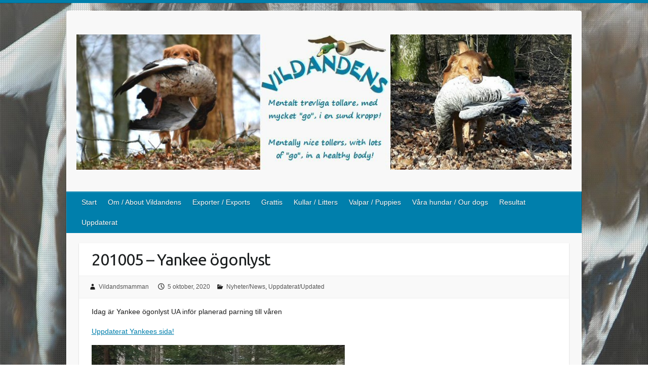

--- FILE ---
content_type: text/html; charset=UTF-8
request_url: https://vildandens.com/201005-yankee-ogonlyst/
body_size: 13106
content:

<!DOCTYPE html>
<html lang="sv-SE">
<head>

		<link rel="profile" href="https://gmpg.org/xfn/11" />
	<link rel="pingback" href="https://vildandens.com/wp/xmlrpc.php" />
<title>201005 &#8211; Yankee ögonlyst &#8211; Vildandens kennel, Nova Scotia Duck Tolling Retriever &quot;Tollare&quot;, uppfödare Anette Björgell, Skåne</title>
<meta name='robots' content='max-image-preview:large' />
<link rel='dns-prefetch' href='//fonts.googleapis.com' />
<link rel="alternate" type="application/rss+xml" title="Vildandens kennel, Nova Scotia Duck Tolling Retriever &quot;Tollare&quot;, uppfödare Anette Björgell, Skåne &raquo; Webbflöde" href="https://vildandens.com/feed/" />
<link rel="alternate" type="application/rss+xml" title="Vildandens kennel, Nova Scotia Duck Tolling Retriever &quot;Tollare&quot;, uppfödare Anette Björgell, Skåne &raquo; Kommentarsflöde" href="https://vildandens.com/comments/feed/" />
<link rel="alternate" title="oEmbed (JSON)" type="application/json+oembed" href="https://vildandens.com/wp-json/oembed/1.0/embed?url=https%3A%2F%2Fvildandens.com%2F201005-yankee-ogonlyst%2F" />
<link rel="alternate" title="oEmbed (XML)" type="text/xml+oembed" href="https://vildandens.com/wp-json/oembed/1.0/embed?url=https%3A%2F%2Fvildandens.com%2F201005-yankee-ogonlyst%2F&#038;format=xml" />
<meta charset="UTF-8" />
<meta name="viewport" content="width=device-width, initial-scale=1, maximum-scale=1">
<style id='wp-img-auto-sizes-contain-inline-css' type='text/css'>
img:is([sizes=auto i],[sizes^="auto," i]){contain-intrinsic-size:3000px 1500px}
/*# sourceURL=wp-img-auto-sizes-contain-inline-css */
</style>
<link rel='stylesheet' id='ai1ec_style-css' href='//vildandens.com/wp/wp-content/plugins/all-in-one-event-calendar/cache/ade59507_ai1ec_parsed_css.css?ver=3.0.0' type='text/css' media='all' />
<style id='wp-emoji-styles-inline-css' type='text/css'>

	img.wp-smiley, img.emoji {
		display: inline !important;
		border: none !important;
		box-shadow: none !important;
		height: 1em !important;
		width: 1em !important;
		margin: 0 0.07em !important;
		vertical-align: -0.1em !important;
		background: none !important;
		padding: 0 !important;
	}
/*# sourceURL=wp-emoji-styles-inline-css */
</style>
<link rel='stylesheet' id='wp-block-library-css' href='https://vildandens.com/wp/wp-includes/css/dist/block-library/style.min.css?ver=af1c41283397e4cc0bbbaca824952b9e' type='text/css' media='all' />
<style id='global-styles-inline-css' type='text/css'>
:root{--wp--preset--aspect-ratio--square: 1;--wp--preset--aspect-ratio--4-3: 4/3;--wp--preset--aspect-ratio--3-4: 3/4;--wp--preset--aspect-ratio--3-2: 3/2;--wp--preset--aspect-ratio--2-3: 2/3;--wp--preset--aspect-ratio--16-9: 16/9;--wp--preset--aspect-ratio--9-16: 9/16;--wp--preset--color--black: #000000;--wp--preset--color--cyan-bluish-gray: #abb8c3;--wp--preset--color--white: #ffffff;--wp--preset--color--pale-pink: #f78da7;--wp--preset--color--vivid-red: #cf2e2e;--wp--preset--color--luminous-vivid-orange: #ff6900;--wp--preset--color--luminous-vivid-amber: #fcb900;--wp--preset--color--light-green-cyan: #7bdcb5;--wp--preset--color--vivid-green-cyan: #00d084;--wp--preset--color--pale-cyan-blue: #8ed1fc;--wp--preset--color--vivid-cyan-blue: #0693e3;--wp--preset--color--vivid-purple: #9b51e0;--wp--preset--gradient--vivid-cyan-blue-to-vivid-purple: linear-gradient(135deg,rgb(6,147,227) 0%,rgb(155,81,224) 100%);--wp--preset--gradient--light-green-cyan-to-vivid-green-cyan: linear-gradient(135deg,rgb(122,220,180) 0%,rgb(0,208,130) 100%);--wp--preset--gradient--luminous-vivid-amber-to-luminous-vivid-orange: linear-gradient(135deg,rgb(252,185,0) 0%,rgb(255,105,0) 100%);--wp--preset--gradient--luminous-vivid-orange-to-vivid-red: linear-gradient(135deg,rgb(255,105,0) 0%,rgb(207,46,46) 100%);--wp--preset--gradient--very-light-gray-to-cyan-bluish-gray: linear-gradient(135deg,rgb(238,238,238) 0%,rgb(169,184,195) 100%);--wp--preset--gradient--cool-to-warm-spectrum: linear-gradient(135deg,rgb(74,234,220) 0%,rgb(151,120,209) 20%,rgb(207,42,186) 40%,rgb(238,44,130) 60%,rgb(251,105,98) 80%,rgb(254,248,76) 100%);--wp--preset--gradient--blush-light-purple: linear-gradient(135deg,rgb(255,206,236) 0%,rgb(152,150,240) 100%);--wp--preset--gradient--blush-bordeaux: linear-gradient(135deg,rgb(254,205,165) 0%,rgb(254,45,45) 50%,rgb(107,0,62) 100%);--wp--preset--gradient--luminous-dusk: linear-gradient(135deg,rgb(255,203,112) 0%,rgb(199,81,192) 50%,rgb(65,88,208) 100%);--wp--preset--gradient--pale-ocean: linear-gradient(135deg,rgb(255,245,203) 0%,rgb(182,227,212) 50%,rgb(51,167,181) 100%);--wp--preset--gradient--electric-grass: linear-gradient(135deg,rgb(202,248,128) 0%,rgb(113,206,126) 100%);--wp--preset--gradient--midnight: linear-gradient(135deg,rgb(2,3,129) 0%,rgb(40,116,252) 100%);--wp--preset--font-size--small: 13px;--wp--preset--font-size--medium: 20px;--wp--preset--font-size--large: 36px;--wp--preset--font-size--x-large: 42px;--wp--preset--spacing--20: 0.44rem;--wp--preset--spacing--30: 0.67rem;--wp--preset--spacing--40: 1rem;--wp--preset--spacing--50: 1.5rem;--wp--preset--spacing--60: 2.25rem;--wp--preset--spacing--70: 3.38rem;--wp--preset--spacing--80: 5.06rem;--wp--preset--shadow--natural: 6px 6px 9px rgba(0, 0, 0, 0.2);--wp--preset--shadow--deep: 12px 12px 50px rgba(0, 0, 0, 0.4);--wp--preset--shadow--sharp: 6px 6px 0px rgba(0, 0, 0, 0.2);--wp--preset--shadow--outlined: 6px 6px 0px -3px rgb(255, 255, 255), 6px 6px rgb(0, 0, 0);--wp--preset--shadow--crisp: 6px 6px 0px rgb(0, 0, 0);}:where(.is-layout-flex){gap: 0.5em;}:where(.is-layout-grid){gap: 0.5em;}body .is-layout-flex{display: flex;}.is-layout-flex{flex-wrap: wrap;align-items: center;}.is-layout-flex > :is(*, div){margin: 0;}body .is-layout-grid{display: grid;}.is-layout-grid > :is(*, div){margin: 0;}:where(.wp-block-columns.is-layout-flex){gap: 2em;}:where(.wp-block-columns.is-layout-grid){gap: 2em;}:where(.wp-block-post-template.is-layout-flex){gap: 1.25em;}:where(.wp-block-post-template.is-layout-grid){gap: 1.25em;}.has-black-color{color: var(--wp--preset--color--black) !important;}.has-cyan-bluish-gray-color{color: var(--wp--preset--color--cyan-bluish-gray) !important;}.has-white-color{color: var(--wp--preset--color--white) !important;}.has-pale-pink-color{color: var(--wp--preset--color--pale-pink) !important;}.has-vivid-red-color{color: var(--wp--preset--color--vivid-red) !important;}.has-luminous-vivid-orange-color{color: var(--wp--preset--color--luminous-vivid-orange) !important;}.has-luminous-vivid-amber-color{color: var(--wp--preset--color--luminous-vivid-amber) !important;}.has-light-green-cyan-color{color: var(--wp--preset--color--light-green-cyan) !important;}.has-vivid-green-cyan-color{color: var(--wp--preset--color--vivid-green-cyan) !important;}.has-pale-cyan-blue-color{color: var(--wp--preset--color--pale-cyan-blue) !important;}.has-vivid-cyan-blue-color{color: var(--wp--preset--color--vivid-cyan-blue) !important;}.has-vivid-purple-color{color: var(--wp--preset--color--vivid-purple) !important;}.has-black-background-color{background-color: var(--wp--preset--color--black) !important;}.has-cyan-bluish-gray-background-color{background-color: var(--wp--preset--color--cyan-bluish-gray) !important;}.has-white-background-color{background-color: var(--wp--preset--color--white) !important;}.has-pale-pink-background-color{background-color: var(--wp--preset--color--pale-pink) !important;}.has-vivid-red-background-color{background-color: var(--wp--preset--color--vivid-red) !important;}.has-luminous-vivid-orange-background-color{background-color: var(--wp--preset--color--luminous-vivid-orange) !important;}.has-luminous-vivid-amber-background-color{background-color: var(--wp--preset--color--luminous-vivid-amber) !important;}.has-light-green-cyan-background-color{background-color: var(--wp--preset--color--light-green-cyan) !important;}.has-vivid-green-cyan-background-color{background-color: var(--wp--preset--color--vivid-green-cyan) !important;}.has-pale-cyan-blue-background-color{background-color: var(--wp--preset--color--pale-cyan-blue) !important;}.has-vivid-cyan-blue-background-color{background-color: var(--wp--preset--color--vivid-cyan-blue) !important;}.has-vivid-purple-background-color{background-color: var(--wp--preset--color--vivid-purple) !important;}.has-black-border-color{border-color: var(--wp--preset--color--black) !important;}.has-cyan-bluish-gray-border-color{border-color: var(--wp--preset--color--cyan-bluish-gray) !important;}.has-white-border-color{border-color: var(--wp--preset--color--white) !important;}.has-pale-pink-border-color{border-color: var(--wp--preset--color--pale-pink) !important;}.has-vivid-red-border-color{border-color: var(--wp--preset--color--vivid-red) !important;}.has-luminous-vivid-orange-border-color{border-color: var(--wp--preset--color--luminous-vivid-orange) !important;}.has-luminous-vivid-amber-border-color{border-color: var(--wp--preset--color--luminous-vivid-amber) !important;}.has-light-green-cyan-border-color{border-color: var(--wp--preset--color--light-green-cyan) !important;}.has-vivid-green-cyan-border-color{border-color: var(--wp--preset--color--vivid-green-cyan) !important;}.has-pale-cyan-blue-border-color{border-color: var(--wp--preset--color--pale-cyan-blue) !important;}.has-vivid-cyan-blue-border-color{border-color: var(--wp--preset--color--vivid-cyan-blue) !important;}.has-vivid-purple-border-color{border-color: var(--wp--preset--color--vivid-purple) !important;}.has-vivid-cyan-blue-to-vivid-purple-gradient-background{background: var(--wp--preset--gradient--vivid-cyan-blue-to-vivid-purple) !important;}.has-light-green-cyan-to-vivid-green-cyan-gradient-background{background: var(--wp--preset--gradient--light-green-cyan-to-vivid-green-cyan) !important;}.has-luminous-vivid-amber-to-luminous-vivid-orange-gradient-background{background: var(--wp--preset--gradient--luminous-vivid-amber-to-luminous-vivid-orange) !important;}.has-luminous-vivid-orange-to-vivid-red-gradient-background{background: var(--wp--preset--gradient--luminous-vivid-orange-to-vivid-red) !important;}.has-very-light-gray-to-cyan-bluish-gray-gradient-background{background: var(--wp--preset--gradient--very-light-gray-to-cyan-bluish-gray) !important;}.has-cool-to-warm-spectrum-gradient-background{background: var(--wp--preset--gradient--cool-to-warm-spectrum) !important;}.has-blush-light-purple-gradient-background{background: var(--wp--preset--gradient--blush-light-purple) !important;}.has-blush-bordeaux-gradient-background{background: var(--wp--preset--gradient--blush-bordeaux) !important;}.has-luminous-dusk-gradient-background{background: var(--wp--preset--gradient--luminous-dusk) !important;}.has-pale-ocean-gradient-background{background: var(--wp--preset--gradient--pale-ocean) !important;}.has-electric-grass-gradient-background{background: var(--wp--preset--gradient--electric-grass) !important;}.has-midnight-gradient-background{background: var(--wp--preset--gradient--midnight) !important;}.has-small-font-size{font-size: var(--wp--preset--font-size--small) !important;}.has-medium-font-size{font-size: var(--wp--preset--font-size--medium) !important;}.has-large-font-size{font-size: var(--wp--preset--font-size--large) !important;}.has-x-large-font-size{font-size: var(--wp--preset--font-size--x-large) !important;}
/*# sourceURL=global-styles-inline-css */
</style>

<style id='classic-theme-styles-inline-css' type='text/css'>
/*! This file is auto-generated */
.wp-block-button__link{color:#fff;background-color:#32373c;border-radius:9999px;box-shadow:none;text-decoration:none;padding:calc(.667em + 2px) calc(1.333em + 2px);font-size:1.125em}.wp-block-file__button{background:#32373c;color:#fff;text-decoration:none}
/*# sourceURL=/wp-includes/css/classic-themes.min.css */
</style>
<link rel='stylesheet' id='travelify_style-css' href='https://vildandens.com/wp/wp-content/themes/travelify/style.css?ver=af1c41283397e4cc0bbbaca824952b9e' type='text/css' media='all' />
<link rel='stylesheet' id='travelify_google_font_ubuntu-css' href='//fonts.googleapis.com/css?family=Ubuntu&#038;ver=6.9' type='text/css' media='all' />
<link rel='stylesheet' id='tablepress-default-css' href='https://vildandens.com/wp/wp-content/plugins/tablepress/css/build/default.css?ver=3.2.6' type='text/css' media='all' />
<script type="text/javascript" src="https://vildandens.com/wp/wp-includes/js/jquery/jquery.min.js?ver=3.7.1" id="jquery-core-js"></script>
<script type="text/javascript" src="https://vildandens.com/wp/wp-includes/js/jquery/jquery-migrate.min.js?ver=3.4.1" id="jquery-migrate-js"></script>
<script type="text/javascript" src="https://vildandens.com/wp/wp-content/themes/travelify/library/js/functions.min.js?ver=af1c41283397e4cc0bbbaca824952b9e" id="travelify_functions-js"></script>
<link rel="https://api.w.org/" href="https://vildandens.com/wp-json/" /><link rel="alternate" title="JSON" type="application/json" href="https://vildandens.com/wp-json/wp/v2/posts/11459" /><link rel="canonical" href="https://vildandens.com/201005-yankee-ogonlyst/" />
<style>[class*=" icon-oc-"],[class^=icon-oc-]{speak:none;font-style:normal;font-weight:400;font-variant:normal;text-transform:none;line-height:1;-webkit-font-smoothing:antialiased;-moz-osx-font-smoothing:grayscale}.icon-oc-one-com-white-32px-fill:before{content:"901"}.icon-oc-one-com:before{content:"900"}#one-com-icon,.toplevel_page_onecom-wp .wp-menu-image{speak:none;display:flex;align-items:center;justify-content:center;text-transform:none;line-height:1;-webkit-font-smoothing:antialiased;-moz-osx-font-smoothing:grayscale}.onecom-wp-admin-bar-item>a,.toplevel_page_onecom-wp>.wp-menu-name{font-size:16px;font-weight:400;line-height:1}.toplevel_page_onecom-wp>.wp-menu-name img{width:69px;height:9px;}.wp-submenu-wrap.wp-submenu>.wp-submenu-head>img{width:88px;height:auto}.onecom-wp-admin-bar-item>a img{height:7px!important}.onecom-wp-admin-bar-item>a img,.toplevel_page_onecom-wp>.wp-menu-name img{opacity:.8}.onecom-wp-admin-bar-item.hover>a img,.toplevel_page_onecom-wp.wp-has-current-submenu>.wp-menu-name img,li.opensub>a.toplevel_page_onecom-wp>.wp-menu-name img{opacity:1}#one-com-icon:before,.onecom-wp-admin-bar-item>a:before,.toplevel_page_onecom-wp>.wp-menu-image:before{content:'';position:static!important;background-color:rgba(240,245,250,.4);border-radius:102px;width:18px;height:18px;padding:0!important}.onecom-wp-admin-bar-item>a:before{width:14px;height:14px}.onecom-wp-admin-bar-item.hover>a:before,.toplevel_page_onecom-wp.opensub>a>.wp-menu-image:before,.toplevel_page_onecom-wp.wp-has-current-submenu>.wp-menu-image:before{background-color:#76b82a}.onecom-wp-admin-bar-item>a{display:inline-flex!important;align-items:center;justify-content:center}#one-com-logo-wrapper{font-size:4em}#one-com-icon{vertical-align:middle}.imagify-welcome{display:none !important;}</style>    <style type="text/css">
        a { color: #007fac; }
        #site-title a { color: #007fac; }
        #site-title a:hover, #site-title a:focus  { color: #007fac; }
        .wrapper { background: #F8F8F8; }
        .social-icons ul li a { color: #007fac; }
		#main-nav a,
		#main-nav a:hover,
		#main-nav a:focus,
		#main-nav ul li.current-menu-item a,
		#main-nav ul li.current_page_ancestor a,
		#main-nav ul li.current-menu-ancestor a,
		#main-nav ul li.current_page_item a,
		#main-nav ul li:hover > a,
		#main-nav ul li:focus-within > a { color: #fff; }
        .widget, article { background: #fff; }
        .entry-title, .entry-title a, .entry-title a:focus, h1, h2, h3, h4, h5, h6, .widget-title  { color: #1b1e1f; }
		a:focus,
		a:active,
		a:hover,
		.tags a:hover,
		.tags a:focus,
		.custom-gallery-title a,
		.widget-title a,
		#content ul a:hover,
		#content ul a:focus,
		#content ol a:hover,
		#content ol a:focus,
		.widget ul li a:hover,
		.widget ul li a:focus,
		.entry-title a:hover,
		.entry-title a:focus,
		.entry-meta a:hover,
		.entry-meta a:focus,
		#site-generator .copyright a:hover,
		#site-generator .copyright a:focus { color: #007fac; }
        #main-nav { background: #007fac; border-color: #007fac; }
        #main-nav ul li ul, body { border-color: #007fac; }
		#main-nav a:hover,
		#main-nav a:focus,
		#main-nav ul li.current-menu-item a,
		#main-nav ul li.current_page_ancestor a,
		#main-nav ul li.current-menu-ancestor a,
		#main-nav ul li.current_page_item a,
		#main-nav ul li:hover > a,
		#main-nav ul li:focus-within > a,
		#main-nav li:hover > a,
		#main-nav li:focus-within > a,
		#main-nav ul ul :hover > a,
		#main-nav ul ul :focus-within > a,
		#main-nav a:focus { background: #007fac; }
		#main-nav ul li ul li a:hover,
		#main-nav ul li ul li a:focus,
		#main-nav ul li ul li:hover > a,
		#main-nav ul li ul li:focus-within > a,
		#main-nav ul li.current-menu-item ul li a:hover
		#main-nav ul li.current-menu-item ul li a:focus { color: #007fac; }
        .entry-content { color: #1D1D1D; }
		input[type="reset"],
		input[type="button"],
		input[type="submit"],
		.entry-meta-bar .readmore,
		#controllers a:hover,
		#controllers a.active,
		.pagination span,
		.pagination a:hover span,
		.pagination a:focus span,
		.wp-pagenavi .current,
		.wp-pagenavi a:hover,
		.wp-pagenavi a:focus {
            background: #007fac;
            border-color: #007fac !important;
        }
		::selection,
		.back-to-top:focus-within a { background: #007fac; }
        blockquote { border-color: #007fac; }
		#controllers a:hover,
		#controllers a.active { color: #007fac; }
		input[type="reset"]:hover,
		input[type="reset"]:focus,
		input[type="button"]:hover,
		input[type="button"]:focus,
		input[type="submit"]:hover,
		input[type="submit"]:focus,
		input[type="reset"]:active,
		input[type="button"]:active,
		input[type="submit"]:active,
		.entry-meta-bar .readmore:hover,
		.entry-meta-bar .readmore:focus,
		.entry-meta-bar .readmore:active,
		ul.default-wp-page li a:hover,
		ul.default-wp-page li a:focus,
		ul.default-wp-page li a:active {
            background: #007fac;
            border-color: #007fac;
        }
    </style>
    <style type="text/css" id="custom-background-css">
body.custom-background { background-image: url("https://vildandens.com/wp/wp-content/uploads/2015/01/stor-andvinge-screendoor.jpg"); background-position: left top; background-size: auto; background-repeat: repeat; background-attachment: fixed; }
</style>
	
</head>

<body data-rsssl=1 class="wp-singular post-template-default single single-post postid-11459 single-format-standard custom-background wp-theme-travelify ">
			<a class="skip-link screen-reader-text" href="#content">Hoppa till innehåll</a>

	<div class="wrapper">
				<header id="branding" >
				
	<div class="container clearfix">
		<div class="hgroup-wrap clearfix">
					<section class="hgroup-right">
											</section><!-- .hgroup-right -->
				<hgroup id="site-logo" class="clearfix">
												<h1 id="site-title">
								<a href="https://vildandens.com/" title="Vildandens kennel, Nova Scotia Duck Tolling Retriever &quot;Tollare&quot;, uppfödare Anette Björgell, Skåne" rel="home">
									<img src="https://vildandens.com/wp/wp-content/uploads/2020/04/rubrik2020.jpg" alt="Vildandens kennel, Nova Scotia Duck Tolling Retriever &quot;Tollare&quot;, uppfödare Anette Björgell, Skåne">
								</a>
							</h1>
						
				</hgroup><!-- #site-logo -->

		</div><!-- .hgroup-wrap -->
	</div><!-- .container -->
		<nav id="main-nav" class="clearfix">
					<div class="container clearfix"><ul class="root"><li id="menu-item-21" class="menu-item menu-item-type-custom menu-item-object-custom menu-item-home menu-item-21"><a href="https://vildandens.com/">Start</a></li>
<li id="menu-item-2552" class="menu-item menu-item-type-post_type menu-item-object-page menu-item-has-children menu-item-2552"><a href="https://vildandens.com/om-vildandens/">Om / About Vildandens</a>
<ul class="sub-menu">
	<li id="menu-item-4017" class="menu-item menu-item-type-post_type menu-item-object-page menu-item-4017"><a href="https://vildandens.com/om-vildandens/guldapporten-2008/">Guldapporten 2008</a></li>
	<li id="menu-item-2550" class="menu-item menu-item-type-post_type menu-item-object-page menu-item-2550"><a href="https://vildandens.com/om-vildandens/avelsmal/">Avelsmål / Breeding goals</a></li>
	<li id="menu-item-2549" class="menu-item menu-item-type-post_type menu-item-object-page menu-item-2549"><a href="https://vildandens.com/om-vildandens/kop-av-en-vildand/">Köp av en vildand / Buying a wildduck</a></li>
</ul>
</li>
<li id="menu-item-7683" class="menu-item menu-item-type-post_type menu-item-object-page menu-item-7683"><a href="https://vildandens.com/vildandens-exporter-vildandens-exports/">Exporter / Exports</a></li>
<li id="menu-item-1613" class="menu-item menu-item-type-taxonomy menu-item-object-category menu-item-1613"><a href="https://vildandens.com/category/grattis/">Grattis</a></li>
<li id="menu-item-24" class="menu-item menu-item-type-post_type menu-item-object-page menu-item-has-children menu-item-24"><a href="https://vildandens.com/kull/">Kullar / Litters</a>
<ul class="sub-menu">
	<li id="menu-item-1686" class="menu-item menu-item-type-post_type menu-item-object-page menu-item-1686"><a href="https://vildandens.com/kull/planerad-kull-planned-litter/">Planerad kull / Planned litter</a></li>
	<li id="menu-item-10471" class="menu-item menu-item-type-post_type menu-item-object-page menu-item-10471"><a href="https://vildandens.com/om-vildandens/kop-av-en-vildand/">Köp av en vildand / Buying a wildduck</a></li>
	<li id="menu-item-10470" class="menu-item menu-item-type-post_type menu-item-object-page menu-item-10470"><a href="https://vildandens.com/om-vildandens/avelsmal/">Avelsmål / Breeding goals</a></li>
	<li id="menu-item-16920" class="menu-item menu-item-type-post_type menu-item-object-page menu-item-has-children menu-item-16920"><a href="https://vildandens.com/kull/kull20/">Kull / Litter 20 ~ … af Jibu</a>
	<ul class="sub-menu">
		<li id="menu-item-17193" class="menu-item menu-item-type-post_type menu-item-object-page menu-item-17193"><a href="https://vildandens.com/kull/kull20/vildandens-paso-doble-af-jibu/">Morris</a></li>
		<li id="menu-item-17194" class="menu-item menu-item-type-post_type menu-item-object-page menu-item-17194"><a href="https://vildandens.com/kull/kull20/vildandens-rumba-af-jibu/">Maya</a></li>
		<li id="menu-item-17195" class="menu-item menu-item-type-post_type menu-item-object-page menu-item-17195"><a href="https://vildandens.com/kull/kull20/vildandens-cha-cha-cha-af-jibu/">Ettan</a></li>
		<li id="menu-item-17196" class="menu-item menu-item-type-post_type menu-item-object-page menu-item-17196"><a href="https://vildandens.com/kull/kull20/vildandens-samba-af-jibu/">Samba</a></li>
	</ul>
</li>
	<li id="menu-item-13824" class="menu-item menu-item-type-post_type menu-item-object-page menu-item-has-children menu-item-13824"><a href="https://vildandens.com/kull/kull19/">Kull / Litter 19 ~ … af Dialph</a>
	<ul class="sub-menu">
		<li id="menu-item-14211" class="menu-item menu-item-type-post_type menu-item-object-page menu-item-14211"><a href="https://vildandens.com/kull/kull19/vildandens-incomparable-af-dialph-rut/">Rut</a></li>
		<li id="menu-item-14210" class="menu-item menu-item-type-post_type menu-item-object-page menu-item-14210"><a href="https://vildandens.com/kull/kull19/vildandens-blue-moon-af-dialph-aspen/">Aspen</a></li>
		<li id="menu-item-14208" class="menu-item menu-item-type-post_type menu-item-object-page menu-item-14208"><a href="https://vildandens.com/kull/kull19/vildandens-excelsior-af-dialph-viking/">Viking</a></li>
		<li id="menu-item-14209" class="menu-item menu-item-type-post_type menu-item-object-page menu-item-14209"><a href="https://vildandens.com/kull/kull19/vildandens-ocean-dream-af-dialph-amarillo/">Amarillo</a></li>
		<li id="menu-item-14207" class="menu-item menu-item-type-post_type menu-item-object-page menu-item-14207"><a href="https://vildandens.com/kull/kull19/vildandens-regent-af-dialph-enzo/">Enzo</a></li>
	</ul>
</li>
	<li id="menu-item-11009" class="menu-item menu-item-type-post_type menu-item-object-page menu-item-has-children menu-item-11009"><a href="https://vildandens.com/kull/kull18/">Kull / Litter 18 ~ … af Pegno</a>
	<ul class="sub-menu">
		<li id="menu-item-11350" class="menu-item menu-item-type-post_type menu-item-object-page menu-item-11350"><a href="https://vildandens.com/kull/kull18/vildandens-busvissla-af-pegno-bus/">Bus</a></li>
		<li id="menu-item-11344" class="menu-item menu-item-type-post_type menu-item-object-page menu-item-11344"><a href="https://vildandens.com/kull/kull18/vildandens-viska-af-pegno-viska/">Viska</a></li>
		<li id="menu-item-11349" class="menu-item menu-item-type-post_type menu-item-object-page menu-item-11349"><a href="https://vildandens.com/kull/kull18/vildandens-buller-o-bang-af-pegno-buller/">Buller</a></li>
		<li id="menu-item-11348" class="menu-item menu-item-type-post_type menu-item-object-page menu-item-11348"><a href="https://vildandens.com/kull/kull18/vildandens-brus-af-pegno-otto/">Otto</a></li>
		<li id="menu-item-11347" class="menu-item menu-item-type-post_type menu-item-object-page menu-item-11347"><a href="https://vildandens.com/kull/kull18/vildandens-dunder-af-pegno-tiro/">Tiro</a></li>
		<li id="menu-item-11346" class="menu-item menu-item-type-post_type menu-item-object-page menu-item-11346"><a href="https://vildandens.com/kull/kull18/vildandens-knall-af-pegno-nelson/">Nelson</a></li>
		<li id="menu-item-11345" class="menu-item menu-item-type-post_type menu-item-object-page menu-item-11345"><a href="https://vildandens.com/kull/kull18/vildandens-vasen-af-pegno-lucas/">Lucas</a></li>
	</ul>
</li>
	<li id="menu-item-10176" class="menu-item menu-item-type-post_type menu-item-object-page menu-item-has-children menu-item-10176"><a href="https://vildandens.com/kull/kull17/">Kull / Litter 17 ~ … af Drömlo</a>
	<ul class="sub-menu">
		<li id="menu-item-10174" class="menu-item menu-item-type-post_type menu-item-object-page menu-item-10174"><a href="https://vildandens.com/kull/kull17/vildandens-havsnymf-af-dromlo/">Pandora</a></li>
		<li id="menu-item-10173" class="menu-item menu-item-type-post_type menu-item-object-page menu-item-10173"><a href="https://vildandens.com/kull/kull17/vildandens-lille-havfrue-af-dromlo/">Vega</a></li>
		<li id="menu-item-10171" class="menu-item menu-item-type-post_type menu-item-object-page menu-item-10171"><a href="https://vildandens.com/kull/kull17/vildandens-najad-af-dromlo/">Daphne</a></li>
		<li id="menu-item-10170" class="menu-item menu-item-type-post_type menu-item-object-page menu-item-10170"><a href="https://vildandens.com/kull/kull17/vildandens-siren-af-dromlo/">Wilda</a></li>
		<li id="menu-item-10169" class="menu-item menu-item-type-post_type menu-item-object-page menu-item-10169"><a href="https://vildandens.com/kull/kull17/vildandens-sjojungfru-af-dromlo/">Fröken</a></li>
		<li id="menu-item-10175" class="menu-item menu-item-type-post_type menu-item-object-page menu-item-10175"><a href="https://vildandens.com/kull/kull17/vildandens-havsman-af-dromlo/">Edison</a></li>
		<li id="menu-item-10172" class="menu-item menu-item-type-post_type menu-item-object-page menu-item-10172"><a href="https://vildandens.com/kull/kull17/vildandens-nacken-af-dromlo/">Winston</a></li>
	</ul>
</li>
	<li id="menu-item-7954" class="menu-item menu-item-type-post_type menu-item-object-page menu-item-has-children menu-item-7954"><a href="https://vildandens.com/kull/kull16/">Kull / Litter 16 ~ … af Leweli</a>
	<ul class="sub-menu">
		<li id="menu-item-8506" class="menu-item menu-item-type-post_type menu-item-object-page menu-item-8506"><a href="https://vildandens.com/kull/kull16/vildandens-cupcake-af-leweli-zorra/">Zorra</a></li>
		<li id="menu-item-8505" class="menu-item menu-item-type-post_type menu-item-object-page menu-item-8505"><a href="https://vildandens.com/kull/kull16/vildandens-eclair-af-leweli-roxy/">Roxy</a></li>
		<li id="menu-item-8507" class="menu-item menu-item-type-post_type menu-item-object-page menu-item-8507"><a href="https://vildandens.com/kull/kull16/vildandens-gingerbread-af-leweli-lexie/">Lexie</a></li>
		<li id="menu-item-8861" class="menu-item menu-item-type-post_type menu-item-object-page menu-item-8861"><a href="https://vildandens.com/kull/kull16/vildandens-honeycomb-af-leweli-nessie/">Nessie</a></li>
		<li id="menu-item-8860" class="menu-item menu-item-type-post_type menu-item-object-page menu-item-8860"><a href="https://vildandens.com/kull/kull16/vildandens-jelly-bean-af-leweli-enya/">Enya</a></li>
		<li id="menu-item-8859" class="menu-item menu-item-type-post_type menu-item-object-page menu-item-8859"><a href="https://vildandens.com/kull/kull16/vildandens-kitkat-af-leweli-issa/">Issa</a></li>
		<li id="menu-item-8858" class="menu-item menu-item-type-post_type menu-item-object-page menu-item-8858"><a href="https://vildandens.com/kull/kull16/vildandens-lollipop-af-leweli-cira/">Cira</a></li>
		<li id="menu-item-8857" class="menu-item menu-item-type-post_type menu-item-object-page menu-item-8857"><a href="https://vildandens.com/kull/kull16/vildandens-donut-af-leweli-donut/">Donut</a></li>
		<li id="menu-item-8856" class="menu-item menu-item-type-post_type menu-item-object-page menu-item-8856"><a href="https://vildandens.com/kull/kull16/vildandens-froyo-af-leweli-kiro/">Kiro</a></li>
		<li id="menu-item-8855" class="menu-item menu-item-type-post_type menu-item-object-page menu-item-8855"><a href="https://vildandens.com/kull/kull16/vildandens-marshmallow-af-leweli-sky/">Sky</a></li>
		<li id="menu-item-8854" class="menu-item menu-item-type-post_type menu-item-object-page menu-item-8854"><a href="https://vildandens.com/kull/kull16/vildandens-oreo-af-leweli-rebus/">Rebus</a></li>
	</ul>
</li>
	<li id="menu-item-4597" class="menu-item menu-item-type-post_type menu-item-object-page menu-item-has-children menu-item-4597"><a href="https://vildandens.com/kull/kull15/">Kull / Litter 15 ~ … af Molteli</a>
	<ul class="sub-menu">
		<li id="menu-item-5156" class="menu-item menu-item-type-post_type menu-item-object-page menu-item-5156"><a href="https://vildandens.com/kull/kull15/vildandens-alpha-af-molteli-alpha/">Alpha</a></li>
		<li id="menu-item-5155" class="menu-item menu-item-type-post_type menu-item-object-page menu-item-5155"><a href="https://vildandens.com/kull/kull15/vildandens-delta-af-molteli-allie/">Allie</a></li>
		<li id="menu-item-5154" class="menu-item menu-item-type-post_type menu-item-object-page menu-item-5154"><a href="https://vildandens.com/kull/kull15/vildandens-echo-af-molteli-peggy/">Peggy</a></li>
		<li id="menu-item-5153" class="menu-item menu-item-type-post_type menu-item-object-page menu-item-5153"><a href="https://vildandens.com/kull/kull15/vildandens-india-af-molteli-india/">India</a></li>
		<li id="menu-item-5152" class="menu-item menu-item-type-post_type menu-item-object-page menu-item-5152"><a href="https://vildandens.com/kull/kull15/vildandens-juliet-af-molteli-kayleigh/">Kayleigh</a></li>
		<li id="menu-item-5151" class="menu-item menu-item-type-post_type menu-item-object-page menu-item-5151"><a href="https://vildandens.com/kull/kull15/vildandens-lima-af-molteli-lima/">Lima</a></li>
		<li id="menu-item-5148" class="menu-item menu-item-type-post_type menu-item-object-page menu-item-5148"><a href="https://vildandens.com/kull/kull15/vildandens-sierra-af-molteli-siri/">Siri</a></li>
		<li id="menu-item-5147" class="menu-item menu-item-type-post_type menu-item-object-page menu-item-5147"><a href="https://vildandens.com/kull/kull15/vildandens-zulu-af-molteli-zulu/">Zulu</a></li>
		<li id="menu-item-5146" class="menu-item menu-item-type-post_type menu-item-object-page menu-item-5146"><a href="https://vildandens.com/kull/kull15/vildandens-bravo-af-molteli-charlie/">Charlie</a></li>
		<li id="menu-item-5150" class="menu-item menu-item-type-post_type menu-item-object-page menu-item-5150"><a href="https://vildandens.com/kull/kull15/vildandens-oscar-af-molteli-vildo/">Vilda</a></li>
		<li id="menu-item-5145" class="menu-item menu-item-type-post_type menu-item-object-page menu-item-5145"><a href="https://vildandens.com/kull/kull15/vildandens-tango-af-molteli-sebbe/">Sebbe</a></li>
		<li id="menu-item-5144" class="menu-item menu-item-type-post_type menu-item-object-page menu-item-5144"><a href="https://vildandens.com/kull/kull15/vildandens-whiskey-af-molteli-diesel/">Diesel</a></li>
		<li id="menu-item-5149" class="menu-item menu-item-type-post_type menu-item-object-page menu-item-5149"><a href="https://vildandens.com/kull/kull15/vildandens-yankee-af-molteli-yankee/">Yankee</a></li>
	</ul>
</li>
	<li id="menu-item-23" class="menu-item menu-item-type-post_type menu-item-object-page menu-item-has-children menu-item-23"><a href="https://vildandens.com/kull/kull14/">Kull / Litter 14 ~ &#8230; af Gremir</a>
	<ul class="sub-menu">
		<li id="menu-item-1298" class="menu-item menu-item-type-post_type menu-item-object-page menu-item-1298"><a href="https://vildandens.com/kull/kull14/vildandens-guldamulett-af-gremir/">Amulett</a></li>
		<li id="menu-item-1301" class="menu-item menu-item-type-post_type menu-item-object-page menu-item-1301"><a href="https://vildandens.com/kull/kull14/vildandens-guldfynd-af-gremir/">Chili</a></li>
		<li id="menu-item-1302" class="menu-item menu-item-type-post_type menu-item-object-page menu-item-1302"><a href="https://vildandens.com/kull/kull14/vildandens-guldglitter-af-gremir/">Theia</a></li>
		<li id="menu-item-1303" class="menu-item menu-item-type-post_type menu-item-object-page menu-item-1303"><a href="https://vildandens.com/kull/kull14/vildandens-guldhjarta-af-gremir/">Drömma</a></li>
		<li id="menu-item-1306" class="menu-item menu-item-type-post_type menu-item-object-page menu-item-1306"><a href="https://vildandens.com/kull/kull14/vildandens-guldlock-af-gremir/">IPA</a></li>
		<li id="menu-item-1307" class="menu-item menu-item-type-post_type menu-item-object-page menu-item-1307"><a href="https://vildandens.com/kull/kull14/vildandens-guldskatt-af-gremir/">Lyra</a></li>
		<li id="menu-item-1308" class="menu-item menu-item-type-post_type menu-item-object-page menu-item-1308"><a href="https://vildandens.com/kull/kull14/vildandens-guldstjarna-af-gremir/">Stjärna</a></li>
		<li id="menu-item-1299" class="menu-item menu-item-type-post_type menu-item-object-page menu-item-1299"><a href="https://vildandens.com/kull/kull14/vildandens-guldapport-af-gremir/">Seth</a></li>
		<li id="menu-item-1300" class="menu-item menu-item-type-post_type menu-item-object-page menu-item-1300"><a href="https://vildandens.com/kull/kull14/vildandens-guldfeber-af-gremir/">Charlie</a></li>
		<li id="menu-item-1304" class="menu-item menu-item-type-post_type menu-item-object-page menu-item-1304"><a href="https://vildandens.com/kull/kull14/vildandens-guldkant-af-gremir/">Gizmo</a></li>
		<li id="menu-item-1305" class="menu-item menu-item-type-post_type menu-item-object-page menu-item-1305"><a href="https://vildandens.com/kull/kull14/vildandens-guldkorn-af-gremir/">Diamant Cullinan</a></li>
	</ul>
</li>
	<li id="menu-item-273" class="menu-item menu-item-type-post_type menu-item-object-page menu-item-has-children menu-item-273"><a href="https://vildandens.com/kull/kull13/">Kull / Litter 13 ~ … af Pixvill</a>
	<ul class="sub-menu">
		<li id="menu-item-538" class="menu-item menu-item-type-post_type menu-item-object-page menu-item-538"><a href="https://vildandens.com/kull/kull13/vildandens-lucia-af-pixvill-cia/">Cia</a></li>
		<li id="menu-item-537" class="menu-item menu-item-type-post_type menu-item-object-page menu-item-537"><a href="https://vildandens.com/kull/kull13/vildandens-tarna-af-pixvill-tarna/">Tärna</a></li>
		<li id="menu-item-590" class="menu-item menu-item-type-post_type menu-item-object-page menu-item-590"><a href="https://vildandens.com/kull/kull13/vildandens-saffran-af-pixvill-marley/">Marley</a></li>
		<li id="menu-item-536" class="menu-item menu-item-type-post_type menu-item-object-page menu-item-536"><a href="https://vildandens.com/kull/kull13/vildandens-stalledrang-af-pixvill-molle/">Molle</a></li>
		<li id="menu-item-535" class="menu-item menu-item-type-post_type menu-item-object-page menu-item-535"><a href="https://vildandens.com/kull/kull13/vildandens-stjarngosse-af-pixvill-vincent/">Vincent</a></li>
		<li id="menu-item-589" class="menu-item menu-item-type-post_type menu-item-object-page menu-item-589"><a href="https://vildandens.com/kull/kull13/vildandens-tomtenisse-af-pixvill-nisse/">Nisse</a></li>
	</ul>
</li>
	<li id="menu-item-272" class="menu-item menu-item-type-post_type menu-item-object-page menu-item-has-children menu-item-272"><a href="https://vildandens.com/kull/kull12/">Kull / Litter 12 ~ … af Pixboot</a>
	<ul class="sub-menu">
		<li id="menu-item-591" class="menu-item menu-item-type-post_type menu-item-object-page menu-item-591"><a href="https://vildandens.com/kull/kull12/vildandens-excel-af-pixboot-vinna/">Vinna</a></li>
		<li id="menu-item-607" class="menu-item menu-item-type-post_type menu-item-object-page menu-item-607"><a href="https://vildandens.com/kull/kull12/vildandens-leet-af-pixboot-elite/">Elite</a></li>
		<li id="menu-item-766" class="menu-item menu-item-type-post_type menu-item-object-page menu-item-766"><a href="https://vildandens.com/kull/kull12/vildandens-cache-af-pixboot-bingo/">Bingo</a></li>
		<li id="menu-item-1357" class="menu-item menu-item-type-post_type menu-item-object-page menu-item-1357"><a href="https://vildandens.com/kull/kull12/vildandens-hacker-af-pixboot-hacke/">Hacke</a></li>
		<li id="menu-item-1356" class="menu-item menu-item-type-post_type menu-item-object-page menu-item-1356"><a href="https://vildandens.com/kull/kull12/vildandens-hub-af-pixboot-scott/">Scott</a></li>
		<li id="menu-item-1355" class="menu-item menu-item-type-post_type menu-item-object-page menu-item-1355"><a href="https://vildandens.com/kull/kull12/vildandens-patch-af-pixboot-patch/">Patch</a></li>
		<li id="menu-item-1242" class="menu-item menu-item-type-post_type menu-item-object-page menu-item-1242"><a href="https://vildandens.com/kull/kull12/vildandens-switch-af-pixboot-zigge/">Zigge</a></li>
		<li id="menu-item-1384" class="menu-item menu-item-type-post_type menu-item-object-page menu-item-1384"><a href="https://vildandens.com/kull/kull12/vildandens-voxel-af-pixboot-tham/">Tham</a></li>
	</ul>
</li>
	<li id="menu-item-324" class="menu-item menu-item-type-post_type menu-item-object-page menu-item-has-children menu-item-324"><a href="https://vildandens.com/kull/kull11/">Kull / Litter 11 ~ … af Dax</a>
	<ul class="sub-menu">
		<li id="menu-item-1408" class="menu-item menu-item-type-post_type menu-item-object-page menu-item-1408"><a href="https://vildandens.com/kull/kull11/se-vch-vildandens-elektron-af-dax-ellie/">Ellie</a></li>
		<li id="menu-item-1407" class="menu-item menu-item-type-post_type menu-item-object-page menu-item-1407"><a href="https://vildandens.com/kull/kull11/vildandens-atom-af-dax-tox/">Tox</a></li>
		<li id="menu-item-1406" class="menu-item menu-item-type-post_type menu-item-object-page menu-item-1406"><a href="https://vildandens.com/kull/kull11/vildandens-molekyl-af-dax-molle/">Molle</a></li>
		<li id="menu-item-1405" class="menu-item menu-item-type-post_type menu-item-object-page menu-item-1405"><a href="https://vildandens.com/kull/kull11/vildandens-neutron-af-dax-linus/">Linus</a></li>
		<li id="menu-item-1404" class="menu-item menu-item-type-post_type menu-item-object-page menu-item-1404"><a href="https://vildandens.com/kull/kull11/vildandens-proton-af-dax/">Leon</a></li>
	</ul>
</li>
	<li id="menu-item-323" class="menu-item menu-item-type-post_type menu-item-object-page menu-item-has-children menu-item-323"><a href="https://vildandens.com/kull/kull10/">Kull / Litter 10 ~ … af Snoddax</a>
	<ul class="sub-menu">
		<li id="menu-item-1436" class="menu-item menu-item-type-post_type menu-item-object-page menu-item-1436"><a href="https://vildandens.com/kull/kull10/vildandens-callisto-af-snoddax-ebba/">Ebba</a></li>
		<li id="menu-item-1435" class="menu-item menu-item-type-post_type menu-item-object-page menu-item-1435"><a href="https://vildandens.com/kull/kull10/vildandens-luna-af-snoddax-luna/">Luna</a></li>
		<li id="menu-item-1434" class="menu-item menu-item-type-post_type menu-item-object-page menu-item-1434"><a href="https://vildandens.com/kull/kull10/vildandens-nix-af-snoddax-nixa/">Nixa</a></li>
		<li id="menu-item-1433" class="menu-item menu-item-type-post_type menu-item-object-page menu-item-1433"><a href="https://vildandens.com/kull/kull10/vildandens-atlas-af-snoddax-atlas/">Atlas</a></li>
		<li id="menu-item-1432" class="menu-item menu-item-type-post_type menu-item-object-page menu-item-1432"><a href="https://vildandens.com/kull/kull10/vildandens-titan-af-snoddax-tintin/">Tintin</a></li>
	</ul>
</li>
	<li id="menu-item-322" class="menu-item menu-item-type-post_type menu-item-object-page menu-item-has-children menu-item-322"><a href="https://vildandens.com/kull/kull9/">Kull / Litter 9 ~ … af Axquiz</a>
	<ul class="sub-menu">
		<li id="menu-item-1489" class="menu-item menu-item-type-post_type menu-item-object-page menu-item-1489"><a href="https://vildandens.com/kull/kull9/vildandens-kaliber-af-axquiz-chica/">Chica</a></li>
		<li id="menu-item-1488" class="menu-item menu-item-type-post_type menu-item-object-page menu-item-1488"><a href="https://vildandens.com/kull/kull9/vildandens-krutgumma-af-axquiz-olga/">Olga</a></li>
		<li id="menu-item-1487" class="menu-item menu-item-type-post_type menu-item-object-page menu-item-1487"><a href="https://vildandens.com/kull/kull9/vildandens-pangbrud-af-axquiz-zokie/">Zokie</a></li>
		<li id="menu-item-1486" class="menu-item menu-item-type-post_type menu-item-object-page menu-item-1486"><a href="https://vildandens.com/kull/kull9/vildandens-knallpulver-af-axquiz-silaz/">Silaz</a></li>
		<li id="menu-item-1485" class="menu-item menu-item-type-post_type menu-item-object-page menu-item-1485"><a href="https://vildandens.com/kull/kull9/vildandens-patron-af-axquiz-aramis/">Aramis</a></li>
		<li id="menu-item-1484" class="menu-item menu-item-type-post_type menu-item-object-page menu-item-1484"><a href="https://vildandens.com/kull/kull9/vildandens-tandhatt-af-axquiz-dino/">Dino</a></li>
	</ul>
</li>
	<li id="menu-item-321" class="menu-item menu-item-type-post_type menu-item-object-page menu-item-has-children menu-item-321"><a href="https://vildandens.com/kull/kull8/">Kull / Litter 8 ~ … af Spirtas</a>
	<ul class="sub-menu">
		<li id="menu-item-1483" class="menu-item menu-item-type-post_type menu-item-object-page menu-item-1483"><a href="https://vildandens.com/kull/kull8/vildandens-sjostjarna-af-spirtas-chanel/">Chanel</a></li>
		<li id="menu-item-1482" class="menu-item menu-item-type-post_type menu-item-object-page menu-item-1482"><a href="https://vildandens.com/kull/kull8/vildandens-strandsnacka-af-spirtas-snackan/">Snäckan</a></li>
		<li id="menu-item-1481" class="menu-item menu-item-type-post_type menu-item-object-page menu-item-1481"><a href="https://vildandens.com/kull/kull8/vildandens-blamussla-af-spirtas-bruno/">Bruno</a></li>
		<li id="menu-item-1480" class="menu-item menu-item-type-post_type menu-item-object-page menu-item-1480"><a href="https://vildandens.com/kull/kull8/vildandens-havskrafta-af-spirtas-viking/">Viking</a></li>
		<li id="menu-item-1479" class="menu-item menu-item-type-post_type menu-item-object-page menu-item-1479"><a href="https://vildandens.com/kull/kull8/vildandens-hummer-af-spirtas-chilly/">Chilly</a></li>
		<li id="menu-item-1478" class="menu-item menu-item-type-post_type menu-item-object-page menu-item-1478"><a href="https://vildandens.com/kull/kull8/vildandens-krabba-af-spirtas-banjo/">Banjo</a></li>
	</ul>
</li>
	<li id="menu-item-320" class="menu-item menu-item-type-post_type menu-item-object-page menu-item-has-children menu-item-320"><a href="https://vildandens.com/kull/kull7/">Kull / Litter 7 ~ … af Nischi</a>
	<ul class="sub-menu">
		<li id="menu-item-1980" class="menu-item menu-item-type-post_type menu-item-object-page menu-item-1980"><a href="https://vildandens.com/kull/kull7/vildandens-helium-af-nischi-terra/">Terra</a></li>
		<li id="menu-item-1979" class="menu-item menu-item-type-post_type menu-item-object-page menu-item-1979"><a href="https://vildandens.com/kull/kull7/vildandens-krypton-af-nischi-nitro/">Nitro</a></li>
		<li id="menu-item-1978" class="menu-item menu-item-type-post_type menu-item-object-page menu-item-1978"><a href="https://vildandens.com/kull/kull7/vildandens-neon-af-nischi-vad/">Vad</a></li>
		<li id="menu-item-1977" class="menu-item menu-item-type-post_type menu-item-object-page menu-item-1977"><a href="https://vildandens.com/kull/kull7/vildandens-radon-af-nischi-ray/">Ray</a></li>
		<li id="menu-item-1976" class="menu-item menu-item-type-post_type menu-item-object-page menu-item-1976"><a href="https://vildandens.com/kull/kull7/vildandens-xenon-af-nischi-xon/">Xon</a></li>
	</ul>
</li>
	<li id="menu-item-349" class="menu-item menu-item-type-post_type menu-item-object-page menu-item-has-children menu-item-349"><a href="https://vildandens.com/kull/kull6/">Kull / Litter 6 ~ … af Tingcha</a>
	<ul class="sub-menu">
		<li id="menu-item-3329" class="menu-item menu-item-type-post_type menu-item-object-page menu-item-3329"><a href="https://vildandens.com/kull/kull6/vildandens-belladonna-af-tingcha-cayuga/">Cayuga</a></li>
		<li id="menu-item-3326" class="menu-item menu-item-type-post_type menu-item-object-page menu-item-3326"><a href="https://vildandens.com/kull/kull6/vildandens-digby-cikoria-af-tingcha-nelly/">Nelly</a></li>
		<li id="menu-item-3325" class="menu-item menu-item-type-post_type menu-item-object-page menu-item-3325"><a href="https://vildandens.com/kull/kull6/vildandens-kamomill-af-tingcha-selma/">Selma</a></li>
		<li id="menu-item-3324" class="menu-item menu-item-type-post_type menu-item-object-page menu-item-3324"><a href="https://vildandens.com/kull/kull6/vildandens-krusmynta-af-tingcha-krusmynta/">Krusmynta</a></li>
		<li id="menu-item-3323" class="menu-item menu-item-type-post_type menu-item-object-page menu-item-3323"><a href="https://vildandens.com/kull/kull6/vildandens-curry-af-tingcha-rosso/">Rosso</a></li>
		<li id="menu-item-3327" class="menu-item menu-item-type-post_type menu-item-object-page menu-item-3327"><a href="https://vildandens.com/kull/kull6/vildandens-humle-af-tingcha-remus/">Remus</a></li>
		<li id="menu-item-3328" class="menu-item menu-item-type-post_type menu-item-object-page menu-item-3328"><a href="https://vildandens.com/kull/kull6/vildandens-kummin-af-tingcha-tiitus/">Tiitus</a></li>
	</ul>
</li>
	<li id="menu-item-348" class="menu-item menu-item-type-post_type menu-item-object-page menu-item-has-children menu-item-348"><a href="https://vildandens.com/kull/kull5/">Kull / Litter 5 ~ … af Dinchi</a>
	<ul class="sub-menu">
		<li id="menu-item-3935" class="menu-item menu-item-type-post_type menu-item-object-page menu-item-3935"><a href="https://vildandens.com/kull/kull5/vildandens-manstrimma-af-dinchi-axa/">Axa</a></li>
		<li id="menu-item-3934" class="menu-item menu-item-type-post_type menu-item-object-page menu-item-3934"><a href="https://vildandens.com/kull/kull5/vildandens-solstrale-af-dinchi-lysa/">Lysa</a></li>
		<li id="menu-item-3931" class="menu-item menu-item-type-post_type menu-item-object-page menu-item-3931"><a href="https://vildandens.com/kull/kull5/vildandens-tigerlilja-af-dinchi-trixi/">Trixi</a></li>
		<li id="menu-item-3932" class="menu-item menu-item-type-post_type menu-item-object-page menu-item-3932"><a href="https://vildandens.com/kull/kull5/vildandens-lofot-af-dinchi-ludo/">Ludo</a></li>
		<li id="menu-item-3933" class="menu-item menu-item-type-post_type menu-item-object-page menu-item-3933"><a href="https://vildandens.com/kull/kull5/vildandens-vargtass-af-dinchi-tasse/">Tasse</a></li>
	</ul>
</li>
	<li id="menu-item-347" class="menu-item menu-item-type-post_type menu-item-object-page menu-item-has-children menu-item-347"><a href="https://vildandens.com/kull/kull4/">Kull / Litter 4 ~ … af Nortchi</a>
	<ul class="sub-menu">
		<li id="menu-item-6390" class="menu-item menu-item-type-post_type menu-item-object-page menu-item-6390"><a href="https://vildandens.com/kull/kull4/vildandens-knipa-af-nortchi-tingeling/">Tingeling</a></li>
		<li id="menu-item-6389" class="menu-item menu-item-type-post_type menu-item-object-page menu-item-6389"><a href="https://vildandens.com/kull/kull4/vildandens-kricka-af-nortchi-kricka/">Kricka</a></li>
		<li id="menu-item-6388" class="menu-item menu-item-type-post_type menu-item-object-page menu-item-6388"><a href="https://vildandens.com/kull/kull4/vildandens-morkulla-af-nortchi-jessi/">Jessi</a></li>
		<li id="menu-item-6387" class="menu-item menu-item-type-post_type menu-item-object-page menu-item-6387"><a href="https://vildandens.com/kull/kull4/vildandens-rapphona-af-nortchi-beryll/">Beryll</a></li>
		<li id="menu-item-6386" class="menu-item menu-item-type-post_type menu-item-object-page menu-item-6386"><a href="https://vildandens.com/kull/kull4/vildandens-beckasin-af-nortchi-uno/">Uno</a></li>
		<li id="menu-item-6385" class="menu-item menu-item-type-post_type menu-item-object-page menu-item-6385"><a href="https://vildandens.com/kull/kull4/vildandens-vigg-af-nortchi-moltas/">Moltas</a></li>
	</ul>
</li>
	<li id="menu-item-346" class="menu-item menu-item-type-post_type menu-item-object-page menu-item-has-children menu-item-346"><a href="https://vildandens.com/kull/kull3/">Kull / Litter 3 ~ … af Maxjaz</a>
	<ul class="sub-menu">
		<li id="menu-item-6516" class="menu-item menu-item-type-post_type menu-item-object-page menu-item-6516"><a href="https://vildandens.com/kull/kull3/vildandens-ofelia-af-maxjaz-felia/">Felia</a></li>
		<li id="menu-item-6515" class="menu-item menu-item-type-post_type menu-item-object-page menu-item-6515"><a href="https://vildandens.com/kull/kull3/vildandens-scania-af-maxjaz-maxa/">Maxa</a></li>
		<li id="menu-item-6514" class="menu-item menu-item-type-post_type menu-item-object-page menu-item-6514"><a href="https://vildandens.com/kull/kull3/vildandens-lilla-baelt-af-maxjaz-lova/">Lova</a></li>
		<li id="menu-item-6513" class="menu-item menu-item-type-post_type menu-item-object-page menu-item-6513"><a href="https://vildandens.com/kull/kull3/vildandens-felix-af-maxjaz-tati/">Tati</a></li>
		<li id="menu-item-6512" class="menu-item menu-item-type-post_type menu-item-object-page menu-item-6512"><a href="https://vildandens.com/kull/kull3/vildandens-hamlet-af-maxjax-scott/">Scott</a></li>
		<li id="menu-item-6511" class="menu-item menu-item-type-post_type menu-item-object-page menu-item-6511"><a href="https://vildandens.com/kull/kull3/vildandens-store-baelt-af-maxjaz-milton/">Milton</a></li>
	</ul>
</li>
	<li id="menu-item-274" class="menu-item menu-item-type-post_type menu-item-object-page menu-item-has-children menu-item-274"><a href="https://vildandens.com/kull/kull2/">Kull / Litter 2 ~ … af Snickjaz</a>
	<ul class="sub-menu">
		<li id="menu-item-9053" class="menu-item menu-item-type-post_type menu-item-object-page menu-item-9053"><a href="https://vildandens.com/kull/kull2/vildandens-drottning-af-snickjaz-chila/">Chila</a></li>
		<li id="menu-item-10099" class="menu-item menu-item-type-post_type menu-item-object-page menu-item-10099"><a href="https://vildandens.com/kull/kull2/vildandens-prinsessa-af-snickjaz/">Tessa</a></li>
		<li id="menu-item-10098" class="menu-item menu-item-type-post_type menu-item-object-page menu-item-10098"><a href="https://vildandens.com/kull/kull2/vildandens-baronessa-af-snickjaz-chilla/">Chilla</a></li>
		<li id="menu-item-10097" class="menu-item menu-item-type-post_type menu-item-object-page menu-item-10097"><a href="https://vildandens.com/kull/kull2/vildandens-grevinna-af-snickjaz-moa/">Moa</a></li>
		<li id="menu-item-10096" class="menu-item menu-item-type-post_type menu-item-object-page menu-item-10096"><a href="https://vildandens.com/kull/kull2/vildandens-friherrinna-af-snickjaz-sessan/">Sessan</a></li>
		<li id="menu-item-10102" class="menu-item menu-item-type-post_type menu-item-object-page menu-item-10102"><a href="https://vildandens.com/kull/kull2/vildandens-furstinna-af-snickjaz-flinga/">Flinga</a></li>
	</ul>
</li>
	<li id="menu-item-275" class="menu-item menu-item-type-post_type menu-item-object-page menu-item-has-children menu-item-275"><a href="https://vildandens.com/kull/kull1/">Kull / Litter 1 ~ &#8230; av Denjaz</a>
	<ul class="sub-menu">
		<li id="menu-item-11832" class="menu-item menu-item-type-post_type menu-item-object-page menu-item-11832"><a href="https://vildandens.com/kull/kull1/vildandens-baron-av-denjaz-baron/">Baron</a></li>
		<li id="menu-item-11831" class="menu-item menu-item-type-post_type menu-item-object-page menu-item-11831"><a href="https://vildandens.com/kull/kull1/vildandens-greve-av-denjaz-jasoo/">Jasoo</a></li>
		<li id="menu-item-11828" class="menu-item menu-item-type-post_type menu-item-object-page menu-item-11828"><a href="https://vildandens.com/kull/kull1/vildandens-hertig-av-denjaz-vicke/">Vicke</a></li>
		<li id="menu-item-11829" class="menu-item menu-item-type-post_type menu-item-object-page menu-item-11829"><a href="https://vildandens.com/kull/kull1/vildandens-friherre-av-denjaz-chappo/">Chappo</a></li>
		<li id="menu-item-11830" class="menu-item menu-item-type-post_type menu-item-object-page menu-item-11830"><a href="https://vildandens.com/kull/kull1/vildandens-riddare-av-denjaz-sigge/">Sigge</a></li>
	</ul>
</li>
	<li id="menu-item-345" class="menu-item menu-item-type-post_type menu-item-object-page menu-item-345"><a href="https://vildandens.com/kull/samtliga-vildander/">Samtliga vildänder / All wildducks</a></li>
</ul>
</li>
<li id="menu-item-2977" class="menu-item menu-item-type-post_type menu-item-object-page menu-item-2977"><a href="https://vildandens.com/kull/planerad-kull-planned-litter/">Valpar / Puppies</a></li>
<li id="menu-item-423" class="menu-item menu-item-type-post_type menu-item-object-page menu-item-has-children menu-item-423"><a href="https://vildandens.com/vara-hundar/">Våra hundar / Our dogs</a>
<ul class="sub-menu">
	<li id="menu-item-11351" class="menu-item menu-item-type-post_type menu-item-object-page menu-item-11351"><a href="https://vildandens.com/kull/kull18/vildandens-busvissla-af-pegno-bus/">J Vildandens Busvissla af Pegno ”Bus”</a></li>
	<li id="menu-item-16519" class="menu-item menu-item-type-post_type menu-item-object-page menu-item-16519"><a href="https://vildandens.com/vara-hundar/marielundsbackens-pepita/">Marielundsbäckens Pepita ”Pepita”</a></li>
	<li id="menu-item-16949" class="menu-item menu-item-type-post_type menu-item-object-page menu-item-16949"><a href="https://vildandens.com/kull/kull20/vildandens-samba-af-jibu/">Vildandens Samba af Jibu ”Samba”</a></li>
	<li id="menu-item-13189" class="menu-item menu-item-type-post_type menu-item-object-page menu-item-13189"><a href="https://vildandens.com/vara-hundar/havsravens-svalort-cocky/">Havsrävens Svalört ”Cocky”</a></li>
	<li id="menu-item-1369" class="menu-item menu-item-type-post_type menu-item-object-page menu-item-has-children menu-item-1369"><a href="https://vildandens.com/vara-hundar/tidigare-hundar/">Tidigare hundar / foderhundar</a>
	<ul class="sub-menu">
		<li id="menu-item-1365" class="menu-item menu-item-type-post_type menu-item-object-page menu-item-1365"><a href="https://vildandens.com/vara-hundar/tidigare-hundar/kanadickens-cecilia-lind-jazza/">LPI SE U(U)CH Kanadickens Cecilia Lind ”Jazza”</a></li>
		<li id="menu-item-429" class="menu-item menu-item-type-post_type menu-item-object-page menu-item-429"><a href="https://vildandens.com/kull/kull1/vildandens-baron-av-denjaz-baron/">DK UCH JEUW-97 KBH JV-97 SE U(U)CH Vildandens Baron av Denjaz ”Baron”</a></li>
		<li id="menu-item-3936" class="menu-item menu-item-type-post_type menu-item-object-page menu-item-3936"><a href="https://vildandens.com/kull/kull5/vildandens-solstrale-af-dinchi-lysa/">Vildandens Solstråle af Dinchi ”Lysa”</a></li>
		<li id="menu-item-424" class="menu-item menu-item-type-post_type menu-item-object-page menu-item-424"><a href="https://vildandens.com/vara-hundar/kanadickens-dolphin-of-mafli-pixel/">TJO(DK) Kanadickens Dolphin of Mafli ”Pixel”</a></li>
		<li id="menu-item-605" class="menu-item menu-item-type-post_type menu-item-object-page menu-item-605"><a href="https://vildandens.com/kull/kull12/vildandens-leet-af-pixboot-elite/">J Vildandens Leet af Pixboot ”Elite”</a></li>
		<li id="menu-item-9052" class="menu-item menu-item-type-post_type menu-item-object-page menu-item-9052"><a href="https://vildandens.com/kull/kull2/vildandens-drottning-af-snickjaz-chila/">Foderhundar           >>>>>>>>>>>>>>>>>>>>>> LPI LPII SE UCH Vildandens Drottning af Snickjaz ”Chila”</a></li>
		<li id="menu-item-11730" class="menu-item menu-item-type-post_type menu-item-object-page menu-item-11730"><a href="https://vildandens.com/kull/kull3/vildandens-store-baelt-af-maxjaz-milton/">FD1 Vildandens Store Baelt af Maxjaz ”Milton”</a></li>
		<li id="menu-item-13449" class="menu-item menu-item-type-post_type menu-item-object-page menu-item-13449"><a href="https://vildandens.com/kull/kull4/vildandens-knipa-af-nortchi-tingeling/">SE UCH SE VCH Vildandens Knipa af Nortchi ”Tingeling”</a></li>
		<li id="menu-item-1496" class="menu-item menu-item-type-post_type menu-item-object-page menu-item-1496"><a href="https://vildandens.com/vara-hundar/tidigare-hundar/ducktollers-britney-spears-spira/">Ducktoller’s Britney Spears ”Spira”</a></li>
		<li id="menu-item-13450" class="menu-item menu-item-type-post_type menu-item-object-page menu-item-13450"><a href="https://vildandens.com/kull/kull5/vildandens-manstrimma-af-dinchi-axa/">Vildandens Månstrimma af Dinchi ”Axa”</a></li>
		<li id="menu-item-1371" class="menu-item menu-item-type-post_type menu-item-object-page menu-item-1371"><a href="https://vildandens.com/vara-hundar/gredelin/">TJH(PTRH) Gesalatis Vulpes Chama ”Gredelin”</a></li>
		<li id="menu-item-1309" class="menu-item menu-item-type-post_type menu-item-object-page menu-item-1309"><a href="https://vildandens.com/kull/kull14/vildandens-guldhjarta-af-gremir/">J LD STARTKLASS NO UCH RLD N SE UCH SE VCH SPH I SPH II Vildandens Guldhjärta af Gremir ”Drömma”</a></li>
		<li id="menu-item-4771" class="menu-item menu-item-type-post_type menu-item-object-page menu-item-4771"><a href="https://vildandens.com/kull/kull15/vildandens-echo-af-molteli-peggy/">NW 1 RLD N Vildandens Echo af Molteli ”Peggy”</a></li>
		<li id="menu-item-4772" class="menu-item menu-item-type-post_type menu-item-object-page menu-item-4772"><a href="https://vildandens.com/kull/kull15/vildandens-alpha-af-molteli-alpha/">J RLD N RLD F Vildandens Alpha af Molteli ”Alpha”</a></li>
		<li id="menu-item-4219" class="menu-item menu-item-type-post_type menu-item-object-page menu-item-4219"><a href="https://vildandens.com/kull/kull7/vildandens-helium-af-nischi-terra/">Ej använda >>>>>>>>>>>>>>>>>>> RLD N RLD F RLD A Vildandens Helium af Nischi &#8220;Terra&#8221;</a></li>
		<li id="menu-item-1490" class="menu-item menu-item-type-post_type menu-item-object-page menu-item-1490"><a href="https://vildandens.com/kull/kull8/vildandens-sjostjarna-af-spirtas-chanel/">Vildandens Sjöstjärna af Spirtas ”Chanel”</a></li>
		<li id="menu-item-1378" class="menu-item menu-item-type-post_type menu-item-object-page menu-item-1378"><a href="https://vildandens.com/vara-hundar/inlicios-6th-sense-lizza/">SE VCH Inlicios 6th Sense ”Lizza”</a></li>
		<li id="menu-item-1370" class="menu-item menu-item-type-post_type menu-item-object-page menu-item-1370"><a href="https://vildandens.com/vara-hundar/tidigare-hundar/caper-cailies-hope-blossa/">Caper Cailie’s Hope ”Blossa”</a></li>
		<li id="menu-item-1381" class="menu-item menu-item-type-post_type menu-item-object-page menu-item-1381"><a href="https://vildandens.com/kull/kull12/vildandens-hacker-af-pixboot-hacke/">Vildandens Hacker af Pixboot ”Hacke”</a></li>
		<li id="menu-item-8508" class="menu-item menu-item-type-post_type menu-item-object-page menu-item-8508"><a href="https://vildandens.com/kull/kull16/vildandens-gingerbread-af-leweli-lexie/">Vildandens Gingerbread af Leweli ”Lexie”</a></li>
	</ul>
</li>
</ul>
</li>
<li id="menu-item-1614" class="menu-item menu-item-type-taxonomy menu-item-object-category menu-item-1614"><a href="https://vildandens.com/category/resultat/">Resultat</a></li>
<li id="menu-item-1612" class="menu-item menu-item-type-taxonomy menu-item-object-category current-post-ancestor current-menu-parent current-post-parent menu-item-1612"><a href="https://vildandens.com/category/uppdaterat/">Uppdaterat</a></li>
</ul></div><!-- .container -->
					</nav><!-- #main-nav -->				</header>
		
				<div id="main" class="container clearfix">

<div id="container">
	

<div id="content">	<section id="post-11459" class="post-11459 post type-post status-publish format-standard hentry category-nyheter category-uppdaterat">
		<article>

			
			<header class="entry-header">
    			<h2 class="entry-title">
    				201005 &#8211; Yankee ögonlyst    			</h2><!-- .entry-title -->
  		</header>

  		
  		
  			<div class="entry-meta-bar clearfix">
    			<div class="entry-meta">
	    				<span class="byline"> <span class="author vcard"><a class="url fn n" href="https://vildandens.com/author/vildandens/">Vildandsmamman</a></span></span><span class="posted-on"><a href="https://vildandens.com/201005-yankee-ogonlyst/" rel="bookmark"><time class="entry-date published" datetime="2020-10-05T20:44:11+02:00">5 oktober, 2020</time><time class="updated" datetime="2020-11-30T11:46:29+01:00">30 november, 2020</time></a></span>	    					             		<span class="category"><a href="https://vildandens.com/category/nyheter/" rel="category tag">Nyheter/News</a>, <a href="https://vildandens.com/category/uppdaterat/" rel="category tag">Uppdaterat/Updated</a></span>
	             		    				    			</div><!-- .entry-meta -->
    		</div>

				
				
  			<div class="entry-content clearfix">
    			<p>Idag är Yankee ögonlyst UA inför planerad parning till våren</p>
<p><a href="https://vildandens.com/kull/kull15/vildandens-yankee-af-molteli-yankee/">Uppdaterat Yankees sida!</a></p>
<p><img fetchpriority="high" decoding="async" class="alignnone wp-image-10150" src="https://vildandens.com/wp/wp-content/uploads/2020/02/yankee-and2-200207.jpg" alt="" width="500" height="473" srcset="https://vildandens.com/wp/wp-content/uploads/2020/02/yankee-and2-200207.jpg 800w, https://vildandens.com/wp/wp-content/uploads/2020/02/yankee-and2-200207-300x284.jpg 300w, https://vildandens.com/wp/wp-content/uploads/2020/02/yankee-and2-200207-768x726.jpg 768w" sizes="(max-width: 500px) 100vw, 500px" /></p>
<p><img decoding="async" class="alignnone size-full wp-image-11048" src="https://vildandens.com/wp/wp-content/uploads/2020/10/yankee-ogonlysning-201005.jpg" alt="" width="500" height="727" srcset="https://vildandens.com/wp/wp-content/uploads/2020/10/yankee-ogonlysning-201005.jpg 500w, https://vildandens.com/wp/wp-content/uploads/2020/10/yankee-ogonlysning-201005-206x300.jpg 206w" sizes="(max-width: 500px) 100vw, 500px" /></p>
  			</div>

  						<ul class="default-wp-page clearfix">
				<li class="previous"><a href="https://vildandens.com/201004-gizmo-agilitypinne-klass-i/" rel="prev"><span class="meta-nav">&larr;</span> 201004 &#8211; Gizmo agilitypinne klass I</a></li>
				<li class="next"><a href="https://vildandens.com/201011-kiro-gk-akl-viltspar/" rel="next">201011 &#8211; Kiro gk akl viltspår <span class="meta-nav">&rarr;</span></a></li>
			</ul>
		
<div id="comments" class="comments-area">

	
	
	
</div><!-- #comments .comments-area -->
		</article>
	</section>
</div><!-- #content --></div><!-- #container -->


	   </div><!-- #main -->

	   
	   
	   <footer id="footerarea" class="clearfix">
			


<div id="site-generator">
				<div class="container"><div class="copyright">Upphovsrätt &copy; 2026 <a href="https://vildandens.com/" title="Vildandens kennel, Nova Scotia Duck Tolling Retriever &quot;Tollare&quot;, uppfödare Anette Björgell, Skåne" ><span>Vildandens kennel, Nova Scotia Duck Tolling Retriever &quot;Tollare&quot;, uppfödare Anette Björgell, Skåne</span></a>. Tema av <a href="http://colorlib.com/wp/travelify/" target="_blank" title="Colorlib" ><span>Colorlib</span></a> Drivs med <a href="http://wordpress.org" target="_blank" title="WordPress"><span>WordPress</span></a></div><!-- .copyright --><div class="footer-right">All rights reserved</div><div style="clear:both;"></div>
			</div><!-- .container -->
			</div><!-- #site-generator --><div class="back-to-top"><a href="#branding"></a></div>		</footer>

		
	</div><!-- .wrapper -->

	
<script type="speculationrules">
{"prefetch":[{"source":"document","where":{"and":[{"href_matches":"/*"},{"not":{"href_matches":["/wp/wp-*.php","/wp/wp-admin/*","/wp/wp-content/uploads/*","/wp/wp-content/*","/wp/wp-content/plugins/*","/wp/wp-content/themes/travelify/*","/*\\?(.+)"]}},{"not":{"selector_matches":"a[rel~=\"nofollow\"]"}},{"not":{"selector_matches":".no-prefetch, .no-prefetch a"}}]},"eagerness":"conservative"}]}
</script>

<script type="text/javascript" src="https://vildandens.com/wp/wp-content/themes/travelify/library/js/html5.min.js" id="html5-js"></script>
<script id="wp-emoji-settings" type="application/json">
{"baseUrl":"https://s.w.org/images/core/emoji/17.0.2/72x72/","ext":".png","svgUrl":"https://s.w.org/images/core/emoji/17.0.2/svg/","svgExt":".svg","source":{"concatemoji":"https://vildandens.com/wp/wp-includes/js/wp-emoji-release.min.js?ver=af1c41283397e4cc0bbbaca824952b9e"}}
</script>
<script type="module">
/* <![CDATA[ */
/*! This file is auto-generated */
const a=JSON.parse(document.getElementById("wp-emoji-settings").textContent),o=(window._wpemojiSettings=a,"wpEmojiSettingsSupports"),s=["flag","emoji"];function i(e){try{var t={supportTests:e,timestamp:(new Date).valueOf()};sessionStorage.setItem(o,JSON.stringify(t))}catch(e){}}function c(e,t,n){e.clearRect(0,0,e.canvas.width,e.canvas.height),e.fillText(t,0,0);t=new Uint32Array(e.getImageData(0,0,e.canvas.width,e.canvas.height).data);e.clearRect(0,0,e.canvas.width,e.canvas.height),e.fillText(n,0,0);const a=new Uint32Array(e.getImageData(0,0,e.canvas.width,e.canvas.height).data);return t.every((e,t)=>e===a[t])}function p(e,t){e.clearRect(0,0,e.canvas.width,e.canvas.height),e.fillText(t,0,0);var n=e.getImageData(16,16,1,1);for(let e=0;e<n.data.length;e++)if(0!==n.data[e])return!1;return!0}function u(e,t,n,a){switch(t){case"flag":return n(e,"\ud83c\udff3\ufe0f\u200d\u26a7\ufe0f","\ud83c\udff3\ufe0f\u200b\u26a7\ufe0f")?!1:!n(e,"\ud83c\udde8\ud83c\uddf6","\ud83c\udde8\u200b\ud83c\uddf6")&&!n(e,"\ud83c\udff4\udb40\udc67\udb40\udc62\udb40\udc65\udb40\udc6e\udb40\udc67\udb40\udc7f","\ud83c\udff4\u200b\udb40\udc67\u200b\udb40\udc62\u200b\udb40\udc65\u200b\udb40\udc6e\u200b\udb40\udc67\u200b\udb40\udc7f");case"emoji":return!a(e,"\ud83e\u1fac8")}return!1}function f(e,t,n,a){let r;const o=(r="undefined"!=typeof WorkerGlobalScope&&self instanceof WorkerGlobalScope?new OffscreenCanvas(300,150):document.createElement("canvas")).getContext("2d",{willReadFrequently:!0}),s=(o.textBaseline="top",o.font="600 32px Arial",{});return e.forEach(e=>{s[e]=t(o,e,n,a)}),s}function r(e){var t=document.createElement("script");t.src=e,t.defer=!0,document.head.appendChild(t)}a.supports={everything:!0,everythingExceptFlag:!0},new Promise(t=>{let n=function(){try{var e=JSON.parse(sessionStorage.getItem(o));if("object"==typeof e&&"number"==typeof e.timestamp&&(new Date).valueOf()<e.timestamp+604800&&"object"==typeof e.supportTests)return e.supportTests}catch(e){}return null}();if(!n){if("undefined"!=typeof Worker&&"undefined"!=typeof OffscreenCanvas&&"undefined"!=typeof URL&&URL.createObjectURL&&"undefined"!=typeof Blob)try{var e="postMessage("+f.toString()+"("+[JSON.stringify(s),u.toString(),c.toString(),p.toString()].join(",")+"));",a=new Blob([e],{type:"text/javascript"});const r=new Worker(URL.createObjectURL(a),{name:"wpTestEmojiSupports"});return void(r.onmessage=e=>{i(n=e.data),r.terminate(),t(n)})}catch(e){}i(n=f(s,u,c,p))}t(n)}).then(e=>{for(const n in e)a.supports[n]=e[n],a.supports.everything=a.supports.everything&&a.supports[n],"flag"!==n&&(a.supports.everythingExceptFlag=a.supports.everythingExceptFlag&&a.supports[n]);var t;a.supports.everythingExceptFlag=a.supports.everythingExceptFlag&&!a.supports.flag,a.supports.everything||((t=a.source||{}).concatemoji?r(t.concatemoji):t.wpemoji&&t.twemoji&&(r(t.twemoji),r(t.wpemoji)))});
//# sourceURL=https://vildandens.com/wp/wp-includes/js/wp-emoji-loader.min.js
/* ]]> */
</script>
<script id="ocvars">var ocSiteMeta = {plugins: {"a3e4aa5d9179da09d8af9b6802f861a8": 1,"2c9812363c3c947e61f043af3c9852d0": 1,"b904efd4c2b650207df23db3e5b40c86": 1,"a3fe9dc9824eccbd72b7e5263258ab2c": 1}}</script>
</body>
</html>